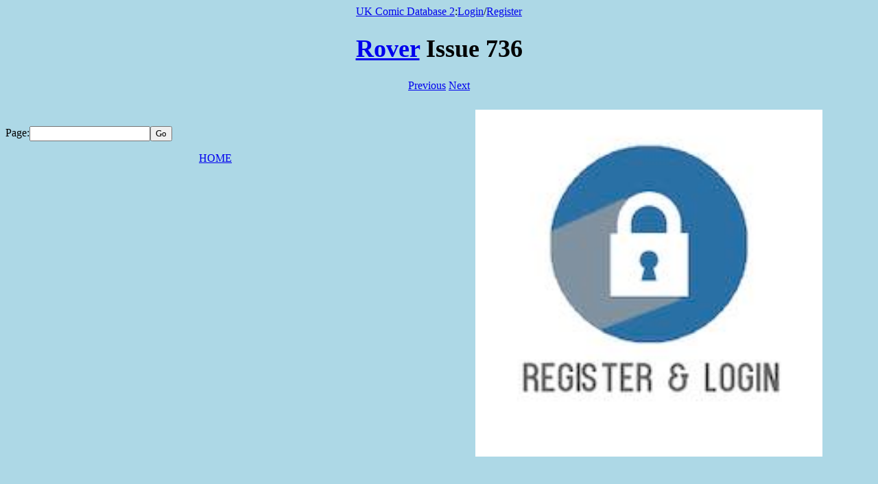

--- FILE ---
content_type: text/html; charset=UTF-8
request_url: https://comics.bournemouth.ac.uk/issue.php?issue=736&publication=Rover
body_size: 524
content:

<html>
<head>

<link rel="stylesheet" type="text/css" href="/Includes/../misty.css">
<link rel="icon" type="image/png" href="/Includes/../Images/icon.png">

</head>
<body>
<p class=center><a href=/Includes/../index.php>UK Comic Database 2</a>:<a href=/Includes/../accounts/login.php>Login<a>/<a href=/Includes/../accounts/register.php>Register<a></p>
<script>
document.addEventListener("keyup",function(e){
   var key = e.which||e.keyCode;
   switch(key){
      //left arrow
      case 37:
         document.getElementById("prevLink").click();
      break;
      //up arrow
      case 38:
         document.getElementById("upLink").click();
      break;
      //right arrow
      case 39:
         document.getElementById("nextLink").click();
      break;
      //down arrow
      case 40:
         document.getElementById("smartNextLink").click();
      break;
   }
});
</script>
<H1><a id=upLink  href=publication.php?publication=Rover>Rover</a> Issue 736</H1>
<p class=center><a id=prevLink href=issue.php?publication=Rover&issue=735>Previous</a> <a id=nextLink href=issue.php?publication=Rover&issue=737>Next</a></p><div  style="float:right; width: 50%;height: 800px; margin: 10px;"><a href=page.php?publication=Rover&issue=736&page=1><img class=main src=image.php?publication=Rover&issue=736&page=1 /></a></div><p><br></p><form action="page.php" method="GET"><label>Page:</label><input type="text" name="page"/><input type="hidden"name="publication" value="Rover"/><input type="hidden"name="issue" value="736"/><input type="submit" value="Go"/></form><p class=center><a href=/Includes/../index.php>HOME</a></p></body>
</html>


